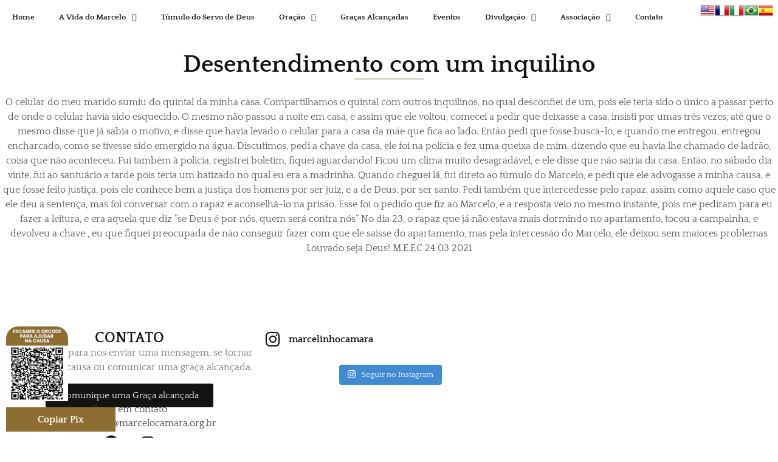

--- FILE ---
content_type: text/css
request_url: https://marcelocamara.org.br/wp-content/uploads/elementor/css/post-5.css?ver=1769024574
body_size: 122
content:
.elementor-kit-5{--e-global-color-primary:#6EC1E4;--e-global-color-secondary:#54595F;--e-global-color-text:#7A7A7A;--e-global-color-accent:#61CE70;--e-global-color-18067da:#FFFFFF;--e-global-color-a62dd2d:#131313;--e-global-color-8b5e0ea:#D9D2C5;--e-global-typography-primary-font-family:"Quattrocento";--e-global-typography-primary-font-weight:600;--e-global-typography-secondary-font-family:"Quattrocento";--e-global-typography-secondary-font-weight:400;--e-global-typography-text-font-family:"Quattrocento";--e-global-typography-text-font-weight:400;--e-global-typography-accent-font-family:"Quattrocento";--e-global-typography-accent-font-weight:500;font-family:"Quattrocento", Sans-serif;}.elementor-kit-5 e-page-transition{background-color:#FFBC7D;}.elementor-kit-5 a{font-family:"Quattrocento", Sans-serif;}.elementor-kit-5 h1{font-family:"Quattrocento", Sans-serif;}.elementor-kit-5 h2{font-family:"Quattrocento", Sans-serif;}.elementor-kit-5 h3{font-family:"Quattrocento", Sans-serif;}.elementor-kit-5 h4{font-family:"Quattrocento", Sans-serif;}.elementor-kit-5 h5{font-family:"Quattrocento", Sans-serif;}.elementor-kit-5 h6{font-family:"Quattrocento", Sans-serif;}.elementor-section.elementor-section-boxed > .elementor-container{max-width:1280px;}.e-con{--container-max-width:1280px;}.elementor-widget:not(:last-child){margin-block-end:20px;}.elementor-element{--widgets-spacing:20px 20px;--widgets-spacing-row:20px;--widgets-spacing-column:20px;}{}h1.entry-title{display:var(--page-title-display);}.site-header .site-branding{flex-direction:column;align-items:stretch;}.site-header{padding-inline-end:0px;padding-inline-start:0px;}.site-footer .site-branding{flex-direction:column;align-items:stretch;}@media(max-width:1024px){.elementor-section.elementor-section-boxed > .elementor-container{max-width:1024px;}.e-con{--container-max-width:1024px;}}@media(max-width:767px){.elementor-section.elementor-section-boxed > .elementor-container{max-width:767px;}.e-con{--container-max-width:767px;--container-default-padding-top:5%;--container-default-padding-right:5%;--container-default-padding-bottom:5%;--container-default-padding-left:5%;}}

--- FILE ---
content_type: text/css
request_url: https://marcelocamara.org.br/wp-content/uploads/elementor/css/post-9.css?ver=1769024575
body_size: 351
content:
.elementor-9 .elementor-element.elementor-element-8fe7a7c{--display:flex;--flex-direction:row;--container-widget-width:initial;--container-widget-height:100%;--container-widget-flex-grow:1;--container-widget-align-self:stretch;--flex-wrap-mobile:wrap;--gap:0px 0px;--row-gap:0px;--column-gap:0px;--padding-top:05px;--padding-bottom:05px;--padding-left:0px;--padding-right:0px;}.elementor-9 .elementor-element.elementor-element-1032c4b{--display:flex;--flex-direction:column;--container-widget-width:calc( ( 1 - var( --container-widget-flex-grow ) ) * 100% );--container-widget-height:initial;--container-widget-flex-grow:0;--container-widget-align-self:initial;--flex-wrap-mobile:wrap;--justify-content:center;--align-items:center;--padding-top:0px;--padding-bottom:0px;--padding-left:0px;--padding-right:0px;}.elementor-9 .elementor-element.elementor-element-1032c4b.e-con{--flex-grow:0;--flex-shrink:0;}.elementor-widget-nav-menu .elementor-nav-menu .elementor-item{font-family:var( --e-global-typography-primary-font-family ), Sans-serif;font-weight:var( --e-global-typography-primary-font-weight );}.elementor-widget-nav-menu .elementor-nav-menu--main .elementor-item{color:var( --e-global-color-text );fill:var( --e-global-color-text );}.elementor-widget-nav-menu .elementor-nav-menu--main .elementor-item:hover,
					.elementor-widget-nav-menu .elementor-nav-menu--main .elementor-item.elementor-item-active,
					.elementor-widget-nav-menu .elementor-nav-menu--main .elementor-item.highlighted,
					.elementor-widget-nav-menu .elementor-nav-menu--main .elementor-item:focus{color:var( --e-global-color-accent );fill:var( --e-global-color-accent );}.elementor-widget-nav-menu .elementor-nav-menu--main:not(.e--pointer-framed) .elementor-item:before,
					.elementor-widget-nav-menu .elementor-nav-menu--main:not(.e--pointer-framed) .elementor-item:after{background-color:var( --e-global-color-accent );}.elementor-widget-nav-menu .e--pointer-framed .elementor-item:before,
					.elementor-widget-nav-menu .e--pointer-framed .elementor-item:after{border-color:var( --e-global-color-accent );}.elementor-widget-nav-menu{--e-nav-menu-divider-color:var( --e-global-color-text );}.elementor-widget-nav-menu .elementor-nav-menu--dropdown .elementor-item, .elementor-widget-nav-menu .elementor-nav-menu--dropdown  .elementor-sub-item{font-family:var( --e-global-typography-accent-font-family ), Sans-serif;font-weight:var( --e-global-typography-accent-font-weight );}.elementor-9 .elementor-element.elementor-element-d05402b .elementor-menu-toggle{margin:0 auto;}.elementor-9 .elementor-element.elementor-element-d05402b .elementor-nav-menu .elementor-item{font-family:"Quattrocento", Sans-serif;font-size:13px;font-weight:600;}.elementor-9 .elementor-element.elementor-element-d05402b .elementor-nav-menu--main .elementor-item{color:var( --e-global-color-a62dd2d );fill:var( --e-global-color-a62dd2d );}.elementor-9 .elementor-element.elementor-element-d05402b .elementor-nav-menu--main .elementor-item:hover,
					.elementor-9 .elementor-element.elementor-element-d05402b .elementor-nav-menu--main .elementor-item.elementor-item-active,
					.elementor-9 .elementor-element.elementor-element-d05402b .elementor-nav-menu--main .elementor-item.highlighted,
					.elementor-9 .elementor-element.elementor-element-d05402b .elementor-nav-menu--main .elementor-item:focus{color:var( --e-global-color-a62dd2d );fill:var( --e-global-color-a62dd2d );}.elementor-9 .elementor-element.elementor-element-d05402b .elementor-nav-menu--main:not(.e--pointer-framed) .elementor-item:before,
					.elementor-9 .elementor-element.elementor-element-d05402b .elementor-nav-menu--main:not(.e--pointer-framed) .elementor-item:after{background-color:var( --e-global-color-a62dd2d );}.elementor-9 .elementor-element.elementor-element-d05402b .e--pointer-framed .elementor-item:before,
					.elementor-9 .elementor-element.elementor-element-d05402b .e--pointer-framed .elementor-item:after{border-color:var( --e-global-color-a62dd2d );}.elementor-9 .elementor-element.elementor-element-d05402b .elementor-nav-menu--main .elementor-item.elementor-item-active{color:var( --e-global-color-a62dd2d );}.elementor-9 .elementor-element.elementor-element-d05402b .elementor-nav-menu--main:not(.e--pointer-framed) .elementor-item.elementor-item-active:before,
					.elementor-9 .elementor-element.elementor-element-d05402b .elementor-nav-menu--main:not(.e--pointer-framed) .elementor-item.elementor-item-active:after{background-color:var( --e-global-color-a62dd2d );}.elementor-9 .elementor-element.elementor-element-d05402b .e--pointer-framed .elementor-item.elementor-item-active:before,
					.elementor-9 .elementor-element.elementor-element-d05402b .e--pointer-framed .elementor-item.elementor-item-active:after{border-color:var( --e-global-color-a62dd2d );}.elementor-9 .elementor-element.elementor-element-fb074ec{--display:flex;--flex-direction:column;--container-widget-width:calc( ( 1 - var( --container-widget-flex-grow ) ) * 100% );--container-widget-height:initial;--container-widget-flex-grow:0;--container-widget-align-self:initial;--flex-wrap-mobile:wrap;--justify-content:center;--align-items:center;--padding-top:0px;--padding-bottom:0px;--padding-left:0px;--padding-right:0px;}.elementor-theme-builder-content-area{height:400px;}.elementor-location-header:before, .elementor-location-footer:before{content:"";display:table;clear:both;}@media(max-width:767px){.elementor-9 .elementor-element.elementor-element-d505403 > .elementor-widget-container{padding:20px 20px 20px 20px;}}@media(min-width:768px){.elementor-9 .elementor-element.elementor-element-1032c4b{--width:89.963%;}.elementor-9 .elementor-element.elementor-element-fb074ec{--width:12%;}}

--- FILE ---
content_type: text/css
request_url: https://marcelocamara.org.br/wp-content/uploads/elementor/css/post-284.css?ver=1769024575
body_size: 1127
content:
.elementor-284 .elementor-element.elementor-element-b8c0487{--display:flex;--flex-direction:row;--container-widget-width:initial;--container-widget-height:100%;--container-widget-flex-grow:1;--container-widget-align-self:stretch;--flex-wrap-mobile:wrap;--gap:0px 0px;--row-gap:0px;--column-gap:0px;--padding-top:50px;--padding-bottom:50px;--padding-left:0px;--padding-right:0px;}.elementor-284 .elementor-element.elementor-element-c6b6798{--display:flex;--flex-direction:column;--container-widget-width:100%;--container-widget-height:initial;--container-widget-flex-grow:0;--container-widget-align-self:initial;--flex-wrap-mobile:wrap;}.elementor-widget-heading .elementor-heading-title{font-family:var( --e-global-typography-primary-font-family ), Sans-serif;font-weight:var( --e-global-typography-primary-font-weight );color:var( --e-global-color-primary );}.elementor-284 .elementor-element.elementor-element-4c84e06 > .elementor-widget-container{margin:0px 0px 0px 0px;}.elementor-284 .elementor-element.elementor-element-4c84e06{text-align:center;}.elementor-284 .elementor-element.elementor-element-4c84e06 .elementor-heading-title{font-family:"Quattrocento", Sans-serif;font-size:24px;font-weight:900;color:var( --e-global-color-a62dd2d );}.elementor-widget-text-editor{font-family:var( --e-global-typography-text-font-family ), Sans-serif;font-weight:var( --e-global-typography-text-font-weight );color:var( --e-global-color-text );}.elementor-widget-text-editor.elementor-drop-cap-view-stacked .elementor-drop-cap{background-color:var( --e-global-color-primary );}.elementor-widget-text-editor.elementor-drop-cap-view-framed .elementor-drop-cap, .elementor-widget-text-editor.elementor-drop-cap-view-default .elementor-drop-cap{color:var( --e-global-color-primary );border-color:var( --e-global-color-primary );}.elementor-284 .elementor-element.elementor-element-87311bf{text-align:center;}.elementor-widget-button .elementor-button{background-color:var( --e-global-color-accent );font-family:var( --e-global-typography-accent-font-family ), Sans-serif;font-weight:var( --e-global-typography-accent-font-weight );}.elementor-284 .elementor-element.elementor-element-a4dfeb7 .elementor-button{background-color:var( --e-global-color-a62dd2d );}.elementor-284 .elementor-element.elementor-element-940a1a3 > .elementor-widget-container{margin:-8px 0px 0px 0px;}.elementor-284 .elementor-element.elementor-element-940a1a3{text-align:center;}.elementor-284 .elementor-element.elementor-element-940a1a3 .elementor-heading-title{font-family:"Quattrocento", Sans-serif;font-size:16px;font-weight:300;line-height:23px;color:#424242;}.elementor-284 .elementor-element.elementor-element-3f5f73c{--grid-template-columns:repeat(0, auto);--grid-column-gap:5px;--grid-row-gap:0px;}.elementor-284 .elementor-element.elementor-element-3f5f73c .elementor-widget-container{text-align:center;}.elementor-284 .elementor-element.elementor-element-3f5f73c > .elementor-widget-container{margin:-4px 0px 0px 0px;}.elementor-284 .elementor-element.elementor-element-3f5f73c .elementor-social-icon{background-color:#FFFFFF00;}.elementor-284 .elementor-element.elementor-element-3f5f73c .elementor-social-icon i{color:var( --e-global-color-a62dd2d );}.elementor-284 .elementor-element.elementor-element-3f5f73c .elementor-social-icon svg{fill:var( --e-global-color-a62dd2d );}.elementor-284 .elementor-element.elementor-element-3f5f73c .elementor-icon{border-radius:77px 77px 77px 77px;}.elementor-284 .elementor-element.elementor-element-3f5f73c .elementor-social-icon:hover{background-color:var( --e-global-color-a62dd2d );}.elementor-284 .elementor-element.elementor-element-3f5f73c .elementor-social-icon:hover i{color:var( --e-global-color-18067da );}.elementor-284 .elementor-element.elementor-element-3f5f73c .elementor-social-icon:hover svg{fill:var( --e-global-color-18067da );}.elementor-284 .elementor-element.elementor-element-fb2ce4a{--display:flex;--flex-direction:column;--container-widget-width:100%;--container-widget-height:initial;--container-widget-flex-grow:0;--container-widget-align-self:initial;--flex-wrap-mobile:wrap;}.elementor-widget-icon-list .elementor-icon-list-item:not(:last-child):after{border-color:var( --e-global-color-text );}.elementor-widget-icon-list .elementor-icon-list-icon i{color:var( --e-global-color-primary );}.elementor-widget-icon-list .elementor-icon-list-icon svg{fill:var( --e-global-color-primary );}.elementor-widget-icon-list .elementor-icon-list-item > .elementor-icon-list-text, .elementor-widget-icon-list .elementor-icon-list-item > a{font-family:var( --e-global-typography-text-font-family ), Sans-serif;font-weight:var( --e-global-typography-text-font-weight );}.elementor-widget-icon-list .elementor-icon-list-text{color:var( --e-global-color-secondary );}.elementor-284 .elementor-element.elementor-element-b779cee .elementor-icon-list-icon i{color:var( --e-global-color-a62dd2d );transition:color 0.3s;}.elementor-284 .elementor-element.elementor-element-b779cee .elementor-icon-list-icon svg{fill:var( --e-global-color-a62dd2d );transition:fill 0.3s;}.elementor-284 .elementor-element.elementor-element-b779cee{--e-icon-list-icon-size:27px;--icon-vertical-offset:0px;}.elementor-284 .elementor-element.elementor-element-b779cee .elementor-icon-list-item > .elementor-icon-list-text, .elementor-284 .elementor-element.elementor-element-b779cee .elementor-icon-list-item > a{font-family:"Quattrocento", Sans-serif;font-size:16px;font-weight:600;}.elementor-284 .elementor-element.elementor-element-b779cee .elementor-icon-list-text{color:var( --e-global-color-a62dd2d );transition:color 0.3s;}.elementor-284 .elementor-element.elementor-element-29bf214{--display:flex;--flex-direction:column;--container-widget-width:100%;--container-widget-height:initial;--container-widget-flex-grow:0;--container-widget-align-self:initial;--flex-wrap-mobile:wrap;}.elementor-widget-image .widget-image-caption{color:var( --e-global-color-text );font-family:var( --e-global-typography-text-font-family ), Sans-serif;font-weight:var( --e-global-typography-text-font-weight );}.elementor-284 .elementor-element.elementor-element-928c3e5{width:100%;max-width:100%;bottom:0px;text-align:end;}.elementor-284 .elementor-element.elementor-element-928c3e5 > .elementor-widget-container{padding:0px 0px 0px 0px;}body:not(.rtl) .elementor-284 .elementor-element.elementor-element-928c3e5{right:0px;}body.rtl .elementor-284 .elementor-element.elementor-element-928c3e5{left:0px;}.elementor-284 .elementor-element.elementor-element-928c3e5:not( .elementor-widget-image ) .elementor-widget-container, .elementor-284 .elementor-element.elementor-element-928c3e5.elementor-widget-image .elementor-widget-container img{-webkit-mask-image:url( https://marcelocamara.org.br/wp-content/plugins/elementor/assets/mask-shapes/circle.svg );-webkit-mask-size:contain;-webkit-mask-position:center center;-webkit-mask-repeat:no-repeat;}.elementor-284 .elementor-element.elementor-element-928c3e5 img{width:45%;}.elementor-284 .elementor-element.elementor-element-928c3e5:hover img{filter:brightness( 174% ) contrast( 100% ) saturate( 100% ) blur( 0px ) hue-rotate( 0deg );}.elementor-284 .elementor-element.elementor-element-f680581{--display:flex;--flex-direction:column;--container-widget-width:100%;--container-widget-height:initial;--container-widget-flex-grow:0;--container-widget-align-self:initial;--flex-wrap-mobile:wrap;}.elementor-284 .elementor-element.elementor-element-e7b528a{text-align:center;}.elementor-284 .elementor-element.elementor-element-4160244{--display:flex;--position:fixed;--justify-content:center;--align-items:center;--container-widget-width:calc( ( 1 - var( --container-widget-flex-grow ) ) * 100% );--gap:0px 0px;--row-gap:0px;--column-gap:0px;--border-radius:10px 10px 0px 0px;--margin-top:0px;--margin-bottom:0px;--margin-left:0px;--margin-right:0px;--padding-top:0px;--padding-bottom:0px;--padding-left:0px;--padding-right:0px;bottom:10px;--z-index:99;}body:not(.rtl) .elementor-284 .elementor-element.elementor-element-4160244{left:10px;}body.rtl .elementor-284 .elementor-element.elementor-element-4160244{right:10px;}.elementor-284 .elementor-element.elementor-element-367ede9 img{width:100%;border-radius:20px 20px 0px 0px;}.elementor-theme-builder-content-area{height:400px;}.elementor-location-header:before, .elementor-location-footer:before{content:"";display:table;clear:both;}@media(max-width:767px){.elementor-284 .elementor-element.elementor-element-4160244{--width:30%;}.elementor-284 .elementor-element.elementor-element-367ede9 img{border-radius:10px 10px 0px 0px;}}@media(min-width:768px){.elementor-284 .elementor-element.elementor-element-c6b6798{--width:50%;}.elementor-284 .elementor-element.elementor-element-fb2ce4a{--width:50%;}.elementor-284 .elementor-element.elementor-element-29bf214{--width:50%;}.elementor-284 .elementor-element.elementor-element-4160244{--width:8%;}}/* Start custom CSS for html, class: .elementor-element-2507792 */.onclick{
    color: #fff;
    background-color: #8c6e30;
    border: none;
    width: 180px;
    border-radius: 0px 0px 0px 0px;
    margin-top: 10px;
    font-weight: 600;
}

.onclick:hover{
    color: #fff;
    background-color: #8c6e30;
}

.onclick:active{
    color: #fff;
    background-color: #8c6e30;
}

@media (max-width: 700px) {
    .onclick{
    width: 100px;
    font-size: 12px;
    margin-top: 0;
}}/* End custom CSS */

--- FILE ---
content_type: text/css
request_url: https://marcelocamara.org.br/wp-content/uploads/elementor/css/post-2545.css?ver=1769026995
body_size: 179
content:
.elementor-2545 .elementor-element.elementor-element-d7e995c{--display:flex;}.elementor-widget-theme-post-title .elementor-heading-title{font-family:var( --e-global-typography-primary-font-family ), Sans-serif;font-weight:var( --e-global-typography-primary-font-weight );color:var( --e-global-color-primary );}.elementor-2545 .elementor-element.elementor-element-b6cb325 > .elementor-widget-container{padding:20px 0px 20px 0px;}.elementor-2545 .elementor-element.elementor-element-b6cb325{text-align:center;}.elementor-2545 .elementor-element.elementor-element-b6cb325 .elementor-heading-title{color:var( --e-global-color-a62dd2d );}.elementor-widget-divider{--divider-color:var( --e-global-color-secondary );}.elementor-widget-divider .elementor-divider__text{color:var( --e-global-color-secondary );font-family:var( --e-global-typography-secondary-font-family ), Sans-serif;font-weight:var( --e-global-typography-secondary-font-weight );}.elementor-widget-divider.elementor-view-stacked .elementor-icon{background-color:var( --e-global-color-secondary );}.elementor-widget-divider.elementor-view-framed .elementor-icon, .elementor-widget-divider.elementor-view-default .elementor-icon{color:var( --e-global-color-secondary );border-color:var( --e-global-color-secondary );}.elementor-widget-divider.elementor-view-framed .elementor-icon, .elementor-widget-divider.elementor-view-default .elementor-icon svg{fill:var( --e-global-color-secondary );}.elementor-2545 .elementor-element.elementor-element-f9aa5f9{--divider-border-style:solid;--divider-color:var( --e-global-color-8b5e0ea );--divider-border-width:3px;}.elementor-2545 .elementor-element.elementor-element-f9aa5f9 > .elementor-widget-container{margin:-20px 0px 0px 0px;}.elementor-2545 .elementor-element.elementor-element-f9aa5f9 .elementor-divider-separator{width:9%;margin:0 auto;margin-center:0;}.elementor-2545 .elementor-element.elementor-element-f9aa5f9 .elementor-divider{text-align:center;padding-block-start:2px;padding-block-end:2px;}.elementor-2545 .elementor-element.elementor-element-537a05b{--display:flex;--flex-direction:row;--container-widget-width:initial;--container-widget-height:100%;--container-widget-flex-grow:1;--container-widget-align-self:stretch;--flex-wrap-mobile:wrap;--justify-content:center;--padding-top:0px;--padding-bottom:50px;--padding-left:0px;--padding-right:0px;}.elementor-widget-theme-post-content{color:var( --e-global-color-text );font-family:var( --e-global-typography-text-font-family ), Sans-serif;font-weight:var( --e-global-typography-text-font-weight );}.elementor-2545 .elementor-element.elementor-element-e3157e5{text-align:center;color:var( --e-global-color-secondary );font-family:"Quattrocento", Sans-serif;font-weight:400;}